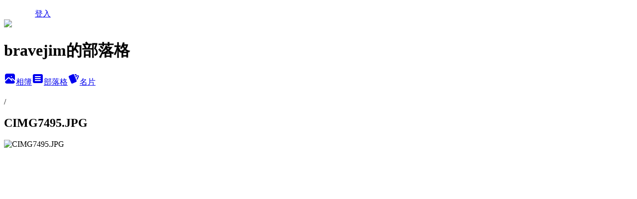

--- FILE ---
content_type: text/html; charset=utf-8
request_url: https://bravejim.pixnet.net/albums/404150056/photos/4737967460
body_size: 12262
content:
<!DOCTYPE html><html lang="zh-TW"><head><meta charSet="utf-8"/><meta name="viewport" content="width=device-width, initial-scale=1"/><link rel="preload" href="/logo_pixnet_ch.svg" as="image"/><link rel="preload" as="image" href="https://picsum.photos/seed/bravejim/1200/400"/><link rel="preload" href="https://pimg.1px.tw/bravejim/1573306529-4129294621.jpg" as="image"/><link rel="stylesheet" href="/main.css" data-precedence="base"/><link rel="preload" as="script" fetchPriority="low" href="https://static.1px.tw/blog-next/_next/static/chunks/94688e2baa9fea03.js"/><script src="https://static.1px.tw/blog-next/_next/static/chunks/41eaa5427c45ebcc.js" async=""></script><script src="https://static.1px.tw/blog-next/_next/static/chunks/e2c6231760bc85bd.js" async=""></script><script src="https://static.1px.tw/blog-next/_next/static/chunks/94bde6376cf279be.js" async=""></script><script src="https://static.1px.tw/blog-next/_next/static/chunks/426b9d9d938a9eb4.js" async=""></script><script src="https://static.1px.tw/blog-next/_next/static/chunks/turbopack-5021d21b4b170dda.js" async=""></script><script src="https://static.1px.tw/blog-next/_next/static/chunks/ff1a16fafef87110.js" async=""></script><script src="https://static.1px.tw/blog-next/_next/static/chunks/e308b2b9ce476a3e.js" async=""></script><script src="https://static.1px.tw/blog-next/_next/static/chunks/2bf79572a40338b7.js" async=""></script><script src="https://static.1px.tw/blog-next/_next/static/chunks/d3c6eed28c1dd8e2.js" async=""></script><script src="https://static.1px.tw/blog-next/_next/static/chunks/d4d39cfc2a072218.js" async=""></script><script src="https://static.1px.tw/blog-next/_next/static/chunks/6a5d72c05b9cd4ba.js" async=""></script><script src="https://static.1px.tw/blog-next/_next/static/chunks/8af6103cf1375f47.js" async=""></script><script src="https://static.1px.tw/blog-next/_next/static/chunks/60d08651d643cedc.js" async=""></script><script src="https://static.1px.tw/blog-next/_next/static/chunks/0c9bfd0a9436c835.js" async=""></script><script src="https://static.1px.tw/blog-next/_next/static/chunks/ed01c75076819ebd.js" async=""></script><script src="https://static.1px.tw/blog-next/_next/static/chunks/a4df8fc19a9a82e6.js" async=""></script><title>CIMG7495.JPG - 痞客邦</title><meta name="description" content="CIMG7495.JPG"/><meta name="google-adsense-platform-account" content="pub-2647689032095179"/><meta name="fb:app_id" content="101730233200171"/><link rel="canonical" href="https://bravejim.pixnet.net/blog/albums/404150056/photos/4737967460"/><meta property="og:title" content="CIMG7495.JPG - 痞客邦"/><meta property="og:description" content="CIMG7495.JPG"/><meta property="og:url" content="https://bravejim.pixnet.net/blog/albums/404150056/photos/4737967460"/><meta property="og:image" content="https://pimg.1px.tw/bravejim/1573306529-4129294621.jpg"/><meta property="og:image:width" content="1200"/><meta property="og:image:height" content="630"/><meta property="og:image:alt" content="CIMG7495.JPG"/><meta property="og:type" content="article"/><meta name="twitter:card" content="summary_large_image"/><meta name="twitter:title" content="CIMG7495.JPG - 痞客邦"/><meta name="twitter:description" content="CIMG7495.JPG"/><meta name="twitter:image" content="https://pimg.1px.tw/bravejim/1573306529-4129294621.jpg"/><link rel="icon" href="/favicon.ico?favicon.a62c60e0.ico" sizes="32x32" type="image/x-icon"/><script src="https://static.1px.tw/blog-next/_next/static/chunks/a6dad97d9634a72d.js" noModule=""></script></head><body><!--$--><!--/$--><!--$?--><template id="B:0"></template><!--/$--><script>requestAnimationFrame(function(){$RT=performance.now()});</script><script src="https://static.1px.tw/blog-next/_next/static/chunks/94688e2baa9fea03.js" id="_R_" async=""></script><div hidden id="S:0"><script id="pixnet-vars">
          window.PIXNET = {
            post_id: 0,
            name: "bravejim",
            user_id: 0,
            blog_id: "4425667",
            display_ads: true
          }; 
        </script><div class="relative min-h-screen"><nav class="fixed z-20 w-full bg-orange-500 text-white shadow-sm"><div id="pixnet-navbar-ad-blog_top"></div><div class="container mx-auto flex h-14 max-w-5xl items-center justify-between px-5"><a href="https://www.pixnet.net"><img src="/logo_pixnet_ch.svg" alt="PIXNET Logo"/></a><a href="/auth/authorize" class="!text-white">登入</a></div></nav><div class="container mx-auto max-w-5xl pt-[45px]"><div class="sm:px-4"><div class="bg-muted relative flex flex-col items-center justify-center gap-4 overflow-clip py-10 sm:mt-8 sm:rounded-sm"><img src="https://picsum.photos/seed/bravejim/1200/400" class="absolute inset-0 h-full w-full object-cover"/><div class="absolute inset-0 bg-black/40 backdrop-blur-sm"></div><div class="relative z-10 flex flex-col items-center justify-center gap-4 px-4"><span data-slot="avatar" class="relative flex shrink-0 overflow-hidden rounded-full size-24 shadow"><span data-slot="avatar-fallback" class="bg-muted flex size-full items-center justify-center rounded-full"></span></span><div class="text-center"><h1 class="mb-1 text-2xl font-bold text-white text-shadow-2xs">bravejim的部落格</h1></div><div class="flex items-center justify-center gap-3"><a href="/albums" data-slot="button" class="inline-flex items-center justify-center gap-2 whitespace-nowrap text-sm font-medium transition-all disabled:pointer-events-none disabled:opacity-50 [&amp;_svg]:pointer-events-none [&amp;_svg:not([class*=&#x27;size-&#x27;])]:size-4 shrink-0 [&amp;_svg]:shrink-0 outline-none focus-visible:border-ring focus-visible:ring-ring/50 focus-visible:ring-[3px] aria-invalid:ring-destructive/20 dark:aria-invalid:ring-destructive/40 aria-invalid:border-destructive bg-primary text-primary-foreground hover:bg-primary/90 h-9 px-4 py-2 has-[&gt;svg]:px-3 cursor-pointer rounded-full"><svg xmlns="http://www.w3.org/2000/svg" width="24" height="24" viewBox="0 0 24 24" fill="currentColor" stroke="none" class="tabler-icon tabler-icon-photo-filled "><path d="M8.813 11.612c.457 -.38 .918 -.38 1.386 .011l.108 .098l4.986 4.986l.094 .083a1 1 0 0 0 1.403 -1.403l-.083 -.094l-1.292 -1.293l.292 -.293l.106 -.095c.457 -.38 .918 -.38 1.386 .011l.108 .098l4.674 4.675a4 4 0 0 1 -3.775 3.599l-.206 .005h-12a4 4 0 0 1 -3.98 -3.603l6.687 -6.69l.106 -.095zm9.187 -9.612a4 4 0 0 1 3.995 3.8l.005 .2v9.585l-3.293 -3.292l-.15 -.137c-1.256 -1.095 -2.85 -1.097 -4.096 -.017l-.154 .14l-.307 .306l-2.293 -2.292l-.15 -.137c-1.256 -1.095 -2.85 -1.097 -4.096 -.017l-.154 .14l-5.307 5.306v-9.585a4 4 0 0 1 3.8 -3.995l.2 -.005h12zm-2.99 5l-.127 .007a1 1 0 0 0 0 1.986l.117 .007l.127 -.007a1 1 0 0 0 0 -1.986l-.117 -.007z"></path></svg>相簿</a><a href="/blog" data-slot="button" class="inline-flex items-center justify-center gap-2 whitespace-nowrap text-sm font-medium transition-all disabled:pointer-events-none disabled:opacity-50 [&amp;_svg]:pointer-events-none [&amp;_svg:not([class*=&#x27;size-&#x27;])]:size-4 shrink-0 [&amp;_svg]:shrink-0 outline-none focus-visible:border-ring focus-visible:ring-ring/50 focus-visible:ring-[3px] aria-invalid:ring-destructive/20 dark:aria-invalid:ring-destructive/40 aria-invalid:border-destructive border bg-background shadow-xs hover:bg-accent hover:text-accent-foreground dark:bg-input/30 dark:border-input dark:hover:bg-input/50 h-9 px-4 py-2 has-[&gt;svg]:px-3 cursor-pointer rounded-full"><svg xmlns="http://www.w3.org/2000/svg" width="24" height="24" viewBox="0 0 24 24" fill="currentColor" stroke="none" class="tabler-icon tabler-icon-article-filled "><path d="M19 3a3 3 0 0 1 2.995 2.824l.005 .176v12a3 3 0 0 1 -2.824 2.995l-.176 .005h-14a3 3 0 0 1 -2.995 -2.824l-.005 -.176v-12a3 3 0 0 1 2.824 -2.995l.176 -.005h14zm-2 12h-10l-.117 .007a1 1 0 0 0 0 1.986l.117 .007h10l.117 -.007a1 1 0 0 0 0 -1.986l-.117 -.007zm0 -4h-10l-.117 .007a1 1 0 0 0 0 1.986l.117 .007h10l.117 -.007a1 1 0 0 0 0 -1.986l-.117 -.007zm0 -4h-10l-.117 .007a1 1 0 0 0 0 1.986l.117 .007h10l.117 -.007a1 1 0 0 0 0 -1.986l-.117 -.007z"></path></svg>部落格</a><a href="https://www.pixnet.net/pcard/bravejim" data-slot="button" class="inline-flex items-center justify-center gap-2 whitespace-nowrap text-sm font-medium transition-all disabled:pointer-events-none disabled:opacity-50 [&amp;_svg]:pointer-events-none [&amp;_svg:not([class*=&#x27;size-&#x27;])]:size-4 shrink-0 [&amp;_svg]:shrink-0 outline-none focus-visible:border-ring focus-visible:ring-ring/50 focus-visible:ring-[3px] aria-invalid:ring-destructive/20 dark:aria-invalid:ring-destructive/40 aria-invalid:border-destructive border bg-background shadow-xs hover:bg-accent hover:text-accent-foreground dark:bg-input/30 dark:border-input dark:hover:bg-input/50 h-9 px-4 py-2 has-[&gt;svg]:px-3 cursor-pointer rounded-full"><svg xmlns="http://www.w3.org/2000/svg" width="24" height="24" viewBox="0 0 24 24" fill="currentColor" stroke="none" class="tabler-icon tabler-icon-cards-filled "><path d="M10.348 3.169l-7.15 3.113a2 2 0 0 0 -1.03 2.608l4.92 11.895a1.96 1.96 0 0 0 2.59 1.063l7.142 -3.11a2.002 2.002 0 0 0 1.036 -2.611l-4.92 -11.894a1.96 1.96 0 0 0 -2.588 -1.064z"></path><path d="M16 3a2 2 0 0 1 1.995 1.85l.005 .15v3.5a1 1 0 0 1 -1.993 .117l-.007 -.117v-3.5h-1a1 1 0 0 1 -.117 -1.993l.117 -.007h1z"></path><path d="M19.08 5.61a1 1 0 0 1 1.31 -.53c.257 .108 .505 .21 .769 .314a2 2 0 0 1 1.114 2.479l-.056 .146l-2.298 5.374a1 1 0 0 1 -1.878 -.676l.04 -.11l2.296 -5.371l-.366 -.148l-.402 -.167a1 1 0 0 1 -.53 -1.312z"></path></svg>名片</a></div></div></div></div><div class="p-4"><div class="mb-4 flex items-center gap-2"><a href="/albums/undefined" class="text-gray-400 hover:text-gray-500"><h2 class="text-lg font-bold"></h2></a><span>/</span><h2 class="text-lg font-bold text-gray-500">CIMG7495.JPG</h2></div><div class="overflow-clip rounded-lg border"><img src="https://pimg.1px.tw/bravejim/1573306529-4129294621.jpg" alt="CIMG7495.JPG" class="h-auto w-full rounded-lg object-contain"/></div></div></div></div><section aria-label="Notifications alt+T" tabindex="-1" aria-live="polite" aria-relevant="additions text" aria-atomic="false"></section></div><script>$RB=[];$RV=function(a){$RT=performance.now();for(var b=0;b<a.length;b+=2){var c=a[b],e=a[b+1];null!==e.parentNode&&e.parentNode.removeChild(e);var f=c.parentNode;if(f){var g=c.previousSibling,h=0;do{if(c&&8===c.nodeType){var d=c.data;if("/$"===d||"/&"===d)if(0===h)break;else h--;else"$"!==d&&"$?"!==d&&"$~"!==d&&"$!"!==d&&"&"!==d||h++}d=c.nextSibling;f.removeChild(c);c=d}while(c);for(;e.firstChild;)f.insertBefore(e.firstChild,c);g.data="$";g._reactRetry&&requestAnimationFrame(g._reactRetry)}}a.length=0};
$RC=function(a,b){if(b=document.getElementById(b))(a=document.getElementById(a))?(a.previousSibling.data="$~",$RB.push(a,b),2===$RB.length&&("number"!==typeof $RT?requestAnimationFrame($RV.bind(null,$RB)):(a=performance.now(),setTimeout($RV.bind(null,$RB),2300>a&&2E3<a?2300-a:$RT+300-a)))):b.parentNode.removeChild(b)};$RC("B:0","S:0")</script><script>(self.__next_f=self.__next_f||[]).push([0])</script><script>self.__next_f.push([1,"1:\"$Sreact.fragment\"\n3:I[39756,[\"https://static.1px.tw/blog-next/_next/static/chunks/ff1a16fafef87110.js\",\"https://static.1px.tw/blog-next/_next/static/chunks/e308b2b9ce476a3e.js\"],\"default\"]\n4:I[53536,[\"https://static.1px.tw/blog-next/_next/static/chunks/ff1a16fafef87110.js\",\"https://static.1px.tw/blog-next/_next/static/chunks/e308b2b9ce476a3e.js\"],\"default\"]\n6:I[97367,[\"https://static.1px.tw/blog-next/_next/static/chunks/ff1a16fafef87110.js\",\"https://static.1px.tw/blog-next/_next/static/chunks/e308b2b9ce476a3e.js\"],\"OutletBoundary\"]\n8:I[97367,[\"https://static.1px.tw/blog-next/_next/static/chunks/ff1a16fafef87110.js\",\"https://static.1px.tw/blog-next/_next/static/chunks/e308b2b9ce476a3e.js\"],\"ViewportBoundary\"]\na:I[97367,[\"https://static.1px.tw/blog-next/_next/static/chunks/ff1a16fafef87110.js\",\"https://static.1px.tw/blog-next/_next/static/chunks/e308b2b9ce476a3e.js\"],\"MetadataBoundary\"]\nc:I[63491,[\"https://static.1px.tw/blog-next/_next/static/chunks/2bf79572a40338b7.js\",\"https://static.1px.tw/blog-next/_next/static/chunks/d3c6eed28c1dd8e2.js\"],\"default\"]\n"])</script><script>self.__next_f.push([1,"0:{\"P\":null,\"b\":\"Fh5CEL29DpBu-3dUnujtG\",\"c\":[\"\",\"albums\",\"404150056\",\"photos\",\"4737967460\"],\"q\":\"\",\"i\":false,\"f\":[[[\"\",{\"children\":[\"albums\",{\"children\":[[\"id\",\"404150056\",\"d\"],{\"children\":[\"photos\",{\"children\":[[\"photoId\",\"4737967460\",\"d\"],{\"children\":[\"__PAGE__\",{}]}]}]}]}]},\"$undefined\",\"$undefined\",true],[[\"$\",\"$1\",\"c\",{\"children\":[[[\"$\",\"script\",\"script-0\",{\"src\":\"https://static.1px.tw/blog-next/_next/static/chunks/d4d39cfc2a072218.js\",\"async\":true,\"nonce\":\"$undefined\"}],[\"$\",\"script\",\"script-1\",{\"src\":\"https://static.1px.tw/blog-next/_next/static/chunks/6a5d72c05b9cd4ba.js\",\"async\":true,\"nonce\":\"$undefined\"}],[\"$\",\"script\",\"script-2\",{\"src\":\"https://static.1px.tw/blog-next/_next/static/chunks/8af6103cf1375f47.js\",\"async\":true,\"nonce\":\"$undefined\"}]],\"$L2\"]}],{\"children\":[[\"$\",\"$1\",\"c\",{\"children\":[null,[\"$\",\"$L3\",null,{\"parallelRouterKey\":\"children\",\"error\":\"$undefined\",\"errorStyles\":\"$undefined\",\"errorScripts\":\"$undefined\",\"template\":[\"$\",\"$L4\",null,{}],\"templateStyles\":\"$undefined\",\"templateScripts\":\"$undefined\",\"notFound\":\"$undefined\",\"forbidden\":\"$undefined\",\"unauthorized\":\"$undefined\"}]]}],{\"children\":[[\"$\",\"$1\",\"c\",{\"children\":[null,[\"$\",\"$L3\",null,{\"parallelRouterKey\":\"children\",\"error\":\"$undefined\",\"errorStyles\":\"$undefined\",\"errorScripts\":\"$undefined\",\"template\":[\"$\",\"$L4\",null,{}],\"templateStyles\":\"$undefined\",\"templateScripts\":\"$undefined\",\"notFound\":\"$undefined\",\"forbidden\":\"$undefined\",\"unauthorized\":\"$undefined\"}]]}],{\"children\":[[\"$\",\"$1\",\"c\",{\"children\":[null,[\"$\",\"$L3\",null,{\"parallelRouterKey\":\"children\",\"error\":\"$undefined\",\"errorStyles\":\"$undefined\",\"errorScripts\":\"$undefined\",\"template\":[\"$\",\"$L4\",null,{}],\"templateStyles\":\"$undefined\",\"templateScripts\":\"$undefined\",\"notFound\":\"$undefined\",\"forbidden\":\"$undefined\",\"unauthorized\":\"$undefined\"}]]}],{\"children\":[[\"$\",\"$1\",\"c\",{\"children\":[null,[\"$\",\"$L3\",null,{\"parallelRouterKey\":\"children\",\"error\":\"$undefined\",\"errorStyles\":\"$undefined\",\"errorScripts\":\"$undefined\",\"template\":[\"$\",\"$L4\",null,{}],\"templateStyles\":\"$undefined\",\"templateScripts\":\"$undefined\",\"notFound\":\"$undefined\",\"forbidden\":\"$undefined\",\"unauthorized\":\"$undefined\"}]]}],{\"children\":[[\"$\",\"$1\",\"c\",{\"children\":[\"$L5\",[[\"$\",\"script\",\"script-0\",{\"src\":\"https://static.1px.tw/blog-next/_next/static/chunks/0c9bfd0a9436c835.js\",\"async\":true,\"nonce\":\"$undefined\"}],[\"$\",\"script\",\"script-1\",{\"src\":\"https://static.1px.tw/blog-next/_next/static/chunks/ed01c75076819ebd.js\",\"async\":true,\"nonce\":\"$undefined\"}],[\"$\",\"script\",\"script-2\",{\"src\":\"https://static.1px.tw/blog-next/_next/static/chunks/a4df8fc19a9a82e6.js\",\"async\":true,\"nonce\":\"$undefined\"}]],[\"$\",\"$L6\",null,{\"children\":\"$@7\"}]]}],{},null,false,false]},null,false,false]},null,false,false]},null,false,false]},null,false,false]},null,false,false],[\"$\",\"$1\",\"h\",{\"children\":[null,[\"$\",\"$L8\",null,{\"children\":\"$@9\"}],[\"$\",\"$La\",null,{\"children\":\"$@b\"}],null]}],false]],\"m\":\"$undefined\",\"G\":[\"$c\",[]],\"S\":false}\n"])</script><script>self.__next_f.push([1,"9:[[\"$\",\"meta\",\"0\",{\"charSet\":\"utf-8\"}],[\"$\",\"meta\",\"1\",{\"name\":\"viewport\",\"content\":\"width=device-width, initial-scale=1\"}]]\n"])</script><script>self.__next_f.push([1,"d:I[79520,[\"https://static.1px.tw/blog-next/_next/static/chunks/d4d39cfc2a072218.js\",\"https://static.1px.tw/blog-next/_next/static/chunks/6a5d72c05b9cd4ba.js\",\"https://static.1px.tw/blog-next/_next/static/chunks/8af6103cf1375f47.js\"],\"\"]\n10:I[2352,[\"https://static.1px.tw/blog-next/_next/static/chunks/d4d39cfc2a072218.js\",\"https://static.1px.tw/blog-next/_next/static/chunks/6a5d72c05b9cd4ba.js\",\"https://static.1px.tw/blog-next/_next/static/chunks/8af6103cf1375f47.js\"],\"AdultWarningModal\"]\n11:I[69182,[\"https://static.1px.tw/blog-next/_next/static/chunks/d4d39cfc2a072218.js\",\"https://static.1px.tw/blog-next/_next/static/chunks/6a5d72c05b9cd4ba.js\",\"https://static.1px.tw/blog-next/_next/static/chunks/8af6103cf1375f47.js\"],\"HydrationComplete\"]\n12:I[12985,[\"https://static.1px.tw/blog-next/_next/static/chunks/d4d39cfc2a072218.js\",\"https://static.1px.tw/blog-next/_next/static/chunks/6a5d72c05b9cd4ba.js\",\"https://static.1px.tw/blog-next/_next/static/chunks/8af6103cf1375f47.js\"],\"NuqsAdapter\"]\n13:I[82782,[\"https://static.1px.tw/blog-next/_next/static/chunks/d4d39cfc2a072218.js\",\"https://static.1px.tw/blog-next/_next/static/chunks/6a5d72c05b9cd4ba.js\",\"https://static.1px.tw/blog-next/_next/static/chunks/8af6103cf1375f47.js\"],\"RefineContext\"]\n14:I[29306,[\"https://static.1px.tw/blog-next/_next/static/chunks/d4d39cfc2a072218.js\",\"https://static.1px.tw/blog-next/_next/static/chunks/6a5d72c05b9cd4ba.js\",\"https://static.1px.tw/blog-next/_next/static/chunks/8af6103cf1375f47.js\",\"https://static.1px.tw/blog-next/_next/static/chunks/60d08651d643cedc.js\",\"https://static.1px.tw/blog-next/_next/static/chunks/d3c6eed28c1dd8e2.js\"],\"default\"]\n2:[\"$\",\"html\",null,{\"lang\":\"zh-TW\",\"children\":[[\"$\",\"$Ld\",null,{\"id\":\"google-tag-manager\",\"strategy\":\"afterInteractive\",\"children\":\"\\n(function(w,d,s,l,i){w[l]=w[l]||[];w[l].push({'gtm.start':\\nnew Date().getTime(),event:'gtm.js'});var f=d.getElementsByTagName(s)[0],\\nj=d.createElement(s),dl=l!='dataLayer'?'\u0026l='+l:'';j.async=true;j.src=\\n'https://www.googletagmanager.com/gtm.js?id='+i+dl;f.parentNode.insertBefore(j,f);\\n})(window,document,'script','dataLayer','GTM-TRLQMPKX');\\n  \"}],\"$Le\",\"$Lf\",[\"$\",\"body\",null,{\"children\":[[\"$\",\"$L10\",null,{\"display\":false}],[\"$\",\"$L11\",null,{}],[\"$\",\"$L12\",null,{\"children\":[\"$\",\"$L13\",null,{\"children\":[\"$\",\"$L3\",null,{\"parallelRouterKey\":\"children\",\"error\":\"$undefined\",\"errorStyles\":\"$undefined\",\"errorScripts\":\"$undefined\",\"template\":[\"$\",\"$L4\",null,{}],\"templateStyles\":\"$undefined\",\"templateScripts\":\"$undefined\",\"notFound\":[[\"$\",\"$L14\",null,{}],[]],\"forbidden\":\"$undefined\",\"unauthorized\":\"$undefined\"}]}]}]]}]]}]\n"])</script><script>self.__next_f.push([1,"e:null\nf:null\n"])</script><script>self.__next_f.push([1,"16:I[86294,[\"https://static.1px.tw/blog-next/_next/static/chunks/d4d39cfc2a072218.js\",\"https://static.1px.tw/blog-next/_next/static/chunks/6a5d72c05b9cd4ba.js\",\"https://static.1px.tw/blog-next/_next/static/chunks/8af6103cf1375f47.js\",\"https://static.1px.tw/blog-next/_next/static/chunks/0c9bfd0a9436c835.js\",\"https://static.1px.tw/blog-next/_next/static/chunks/ed01c75076819ebd.js\",\"https://static.1px.tw/blog-next/_next/static/chunks/a4df8fc19a9a82e6.js\"],\"HeaderSection\"]\n18:I[27201,[\"https://static.1px.tw/blog-next/_next/static/chunks/ff1a16fafef87110.js\",\"https://static.1px.tw/blog-next/_next/static/chunks/e308b2b9ce476a3e.js\"],\"IconMark\"]\n:HL[\"/main.css\",\"style\"]\n"])</script><script>self.__next_f.push([1,"5:[[\"$\",\"script\",null,{\"id\":\"pixnet-vars\",\"children\":\"\\n          window.PIXNET = {\\n            post_id: 0,\\n            name: \\\"bravejim\\\",\\n            user_id: 0,\\n            blog_id: \\\"4425667\\\",\\n            display_ads: true\\n          }; \\n        \"}],[\"$\",\"link\",null,{\"rel\":\"stylesheet\",\"href\":\"/main.css\",\"precedence\":\"base\"}],[\"$\",\"div\",null,{\"className\":\"relative min-h-screen\",\"children\":[\"$L15\",[\"$\",\"div\",null,{\"className\":\"container mx-auto max-w-5xl pt-[45px]\",\"children\":[[\"$\",\"$L16\",null,{\"blog\":{\"blog_id\":\"4425667\",\"urls\":{\"blog_url\":\"https://bravejim.pixnet.net/blog\",\"album_url\":\"https://bravejim.pixnet.net/albums\",\"card_url\":\"https://www.pixnet.net/pcard/bravejim\",\"sitemap_url\":\"https://bravejim.pixnet.net/sitemap.xml\"},\"name\":\"bravejim\",\"display_name\":\"bravejim的部落格\",\"description\":\"這是我的生活記錄   ~~~歡迎光臨bravejim在痞客邦的小天地\",\"visibility\":\"public\",\"freeze\":\"active\",\"default_comment_permission\":\"deny\",\"service_album\":\"enable\",\"rss_mode\":\"fulltext\",\"taxonomy\":{\"id\":14,\"name\":\"美食情報\"},\"logo\":{\"id\":null,\"url\":\"https://s3.1px.tw/blog/common/avatar/blog_cover_dark.jpg\"},\"logo_url\":\"https://s3.1px.tw/blog/common/avatar/blog_cover_dark.jpg\",\"owner\":{\"sub\":\"838255059686038213\",\"display_name\":\"bravejim\",\"avatar\":\"https://pimg.1px.tw/bravejim/logo/bravejim.png\",\"login_country\":null,\"login_city\":null,\"login_at\":0,\"created_at\":1377956368,\"updated_at\":1765078468},\"socials\":{\"social_email\":null,\"social_line\":null,\"social_facebook\":null,\"social_instagram\":null,\"social_youtube\":null,\"created_at\":null,\"updated_at\":null},\"stats\":{\"views_initialized\":2492797,\"views_total\":2520354,\"views_today\":481,\"post_count\":2610,\"updated_at\":1768956619},\"marketing\":{\"keywords\":null,\"gsc_site_verification\":null,\"sitemap_verified_at\":1768950290,\"ga_account\":null,\"created_at\":1765797824,\"updated_at\":1768950290},\"watermark\":null,\"custom_domain\":null,\"hero_image\":{\"id\":1768957104,\"url\":\"https://picsum.photos/seed/bravejim/1200/400\"},\"widgets\":{\"sidebar1\":[{\"id\":93702161,\"identifier\":\"cus2739921\",\"title\":\"2023社群金點賞\",\"sort\":2,\"data\":\"\u003ciframe src=\\\"//sticker.events.pixnet.net/2023pixstarawards/?user_name=bravejim\u0026trophy_id=14\\\" frameborder=\\\"0\\\" scrolling=\\\"no\\\" width=\\\"180\\\" height=\\\"300\\\"\u003e\u003c/iframe\u003e\"},{\"id\":93702163,\"identifier\":\"pixMyPlace\",\"title\":\"GOOGLE  MAP   大師級攝影師   第十級在地響導        北北基桃社群專欄作家\",\"sort\":4,\"data\":null},{\"id\":93702165,\"identifier\":\"pixHotArticle\",\"title\":\"熱門文章\",\"sort\":6,\"data\":[{\"id\":\"8230252669\",\"title\":\"[彰化美食]維力食品迷你麵一款新泡麵，以特殊技術將調味融入麵身，引起泡麵界新思維設計\",\"featured\":{\"id\":null,\"url\":\"https://pimg.1px.tw/bravejim/1610340943-4180685530-g.jpg\"},\"tags\":[],\"published_at\":1610339400,\"post_url\":\"https://bravejim.pixnet.net/blog/posts/8230252669\",\"stats\":{\"post_id\":\"8230252669\",\"views\":2046,\"views_today\":1,\"likes\":89,\"link_clicks\":0,\"comments\":0,\"replies\":0,\"created_at\":0,\"updated_at\":1768863403}},{\"id\":\"8230269449\",\"title\":\"[屏東美食]徐家純手工功夫蛋捲，源自香港的德成號蛋捲的概念，餅乾控為之瘋狂的世間佳食\",\"featured\":{\"id\":null,\"url\":\"https://pimg.1px.tw/bravejim/1611707379-2269914350-g.jpg\"},\"tags\":[],\"published_at\":1611907200,\"post_url\":\"https://bravejim.pixnet.net/blog/posts/8230269449\",\"stats\":{\"post_id\":\"8230269449\",\"views\":6428,\"views_today\":1,\"likes\":125,\"link_clicks\":0,\"comments\":0,\"replies\":0,\"created_at\":0,\"updated_at\":1768924532}},{\"id\":\"8230293187\",\"title\":\"[台北美食]福記(豐)饅頭包子店，圓山地區的民眾知名首選店家，物美價廉薄利多銷\",\"featured\":{\"id\":null,\"url\":\"https://pimg.1px.tw/bravejim/1611624205-3831597435-g.jpg\"},\"tags\":[],\"published_at\":1611635400,\"post_url\":\"https://bravejim.pixnet.net/blog/posts/8230293187\",\"stats\":{\"post_id\":\"8230293187\",\"views\":18736,\"views_today\":2,\"likes\":72,\"link_clicks\":0,\"comments\":0,\"replies\":0,\"created_at\":0,\"updated_at\":1768863406}},{\"id\":\"8230526205\",\"title\":\"[基隆旅遊]十方大覺禪寺被遺忘知名寺廟，無敵山與海的視野，台灣禪宗開基祖師廟\",\"featured\":{\"id\":null,\"url\":\"https://pimg.1px.tw/bravejim/1620091508-546152527-g.jpg\"},\"tags\":[],\"published_at\":1620259200,\"post_url\":\"https://bravejim.pixnet.net/blog/posts/8230526205\",\"stats\":{\"post_id\":\"8230526205\",\"views\":4691,\"views_today\":2,\"likes\":215,\"link_clicks\":0,\"comments\":0,\"replies\":0,\"created_at\":0,\"updated_at\":1768924521}},{\"id\":\"8230911588\",\"title\":\"[異國美食]越南HAO  HAO酸辣蝦味麵、雞肉味麵，越南當地國民品牌泡麵，難得一見越南好麵食\",\"featured\":{\"id\":null,\"url\":\"https://pimg.1px.tw/bravejim/1628913740-1066307630-g.jpg\"},\"tags\":[],\"published_at\":1629018000,\"post_url\":\"https://bravejim.pixnet.net/blog/posts/8230911588\",\"stats\":{\"post_id\":\"8230911588\",\"views\":6495,\"views_today\":4,\"likes\":73,\"link_clicks\":0,\"comments\":0,\"replies\":0,\"created_at\":0,\"updated_at\":1768924610}},{\"id\":\"8231014452\",\"title\":\"[台北旅遊]中山區蘇姑娘廟，隱形版幽冥界神明、有求必應廟宇，香火靈驗程度直逼萬應公\",\"featured\":{\"id\":null,\"url\":\"https://pimg.1px.tw/bravejim/1631142742-573760181-g.jpg\"},\"tags\":[],\"published_at\":1631748600,\"post_url\":\"https://bravejim.pixnet.net/blog/posts/8231014452\",\"stats\":{\"post_id\":\"8231014452\",\"views\":8458,\"views_today\":7,\"likes\":132,\"link_clicks\":0,\"comments\":2,\"replies\":0,\"created_at\":0,\"updated_at\":1768924556}},{\"id\":\"8231066943\",\"title\":\"[基隆美食]三香食品行吳記手工麻花捲、鹹光餅，台灣地下經濟下一個小攤位見證愛情故事\",\"featured\":{\"id\":null,\"url\":\"https://pimg.1px.tw/bravejim/1631978217-2014581651-g.jpg\"},\"tags\":[],\"published_at\":1632103200,\"post_url\":\"https://bravejim.pixnet.net/blog/posts/8231066943\",\"stats\":{\"post_id\":\"8231066943\",\"views\":3311,\"views_today\":2,\"likes\":204,\"link_clicks\":0,\"comments\":0,\"replies\":0,\"created_at\":0,\"updated_at\":1768956920}},{\"id\":\"8231275317\",\"title\":\"[台北美食]味王食品公司香椿炸醬拌麵，一款P.K.維力食品公司炸醬之國民乾麵，乾麵達人名不虛傳\",\"featured\":{\"id\":null,\"url\":\"https://pimg.1px.tw/bravejim/1635844951-3668176084-g.jpg\"},\"tags\":[],\"published_at\":1635910800,\"post_url\":\"https://bravejim.pixnet.net/blog/posts/8231275317\",\"stats\":{\"post_id\":\"8231275317\",\"views\":867,\"views_today\":1,\"likes\":128,\"link_clicks\":0,\"comments\":0,\"replies\":0,\"created_at\":0,\"updated_at\":1768863443}},{\"id\":\"8231370720\",\"title\":\"[新北旅遊]南港區新富里-汐止區橫科里基隆河左岸自行車道，串聯「基隆河自行車道串連計畫」，跨縣市整合車道\",\"featured\":{\"id\":null,\"url\":\"https://pimg.1px.tw/bravejim/1637759389-4144970086-g.jpg\"},\"tags\":[],\"published_at\":1638666600,\"post_url\":\"https://bravejim.pixnet.net/blog/posts/8231370720\",\"stats\":{\"post_id\":\"8231370720\",\"views\":442,\"views_today\":1,\"likes\":130,\"link_clicks\":0,\"comments\":0,\"replies\":0,\"created_at\":0,\"updated_at\":1768863446}},{\"id\":\"8231447091\",\"title\":\"[嘉義美食]森泉食品老實作、安心呷，蕾媽媽羊肉爐，兩款包裝都能溫暖你脾胃，補品就是這個味道\",\"featured\":{\"id\":null,\"url\":\"https://pimg.1px.tw/bravejim/1639012852-3648817796-g.jpg\"},\"tags\":[],\"published_at\":1639130400,\"post_url\":\"https://bravejim.pixnet.net/blog/posts/8231447091\",\"stats\":{\"post_id\":\"8231447091\",\"views\":2635,\"views_today\":1,\"likes\":232,\"link_clicks\":0,\"comments\":0,\"replies\":0,\"created_at\":0,\"updated_at\":1768863448}}]},{\"id\":93702166,\"identifier\":\"pixCategory\",\"title\":\"文章分類\",\"sort\":7,\"data\":[{\"type\":\"category\",\"id\":\"8003244868\",\"name\":\"異國美食\",\"post_count\":150,\"url\":\"https://abc.com\",\"sort\":0},{\"type\":\"category\",\"id\":\"8003244832\",\"name\":\"基隆美食\",\"post_count\":150,\"url\":\"https://abc.com\",\"sort\":1},{\"type\":\"category\",\"id\":\"8003244835\",\"name\":\"台北美食\",\"post_count\":558,\"url\":\"https://abc.com\",\"sort\":2},{\"type\":\"category\",\"id\":\"8003244838\",\"name\":\"新北美食\",\"post_count\":176,\"url\":\"https://abc.com\",\"sort\":3},{\"type\":\"category\",\"id\":\"8003244850\",\"name\":\"桃園美食\",\"post_count\":55,\"url\":\"https://abc.com\",\"sort\":4},{\"type\":\"category\",\"id\":\"8003244865\",\"name\":\"新竹美食\",\"post_count\":24,\"url\":\"https://abc.com\",\"sort\":5},{\"type\":\"category\",\"id\":\"8003244880\",\"name\":\"苗栗美食\",\"post_count\":12,\"url\":\"https://abc.com\",\"sort\":6},{\"type\":\"category\",\"id\":\"8003244844\",\"name\":\"台中美食\",\"post_count\":43,\"url\":\"https://abc.com\",\"sort\":7},{\"type\":\"category\",\"id\":\"8003244877\",\"name\":\"彰化美食\",\"post_count\":19,\"url\":\"https://abc.com\",\"sort\":8},{\"type\":\"category\",\"id\":\"8003253048\",\"name\":\"南投美食\",\"post_count\":8,\"url\":\"https://abc.com\",\"sort\":9},{\"type\":\"category\",\"id\":\"8003244874\",\"name\":\"雲林美食\",\"post_count\":21,\"url\":\"https://abc.com\",\"sort\":10},{\"type\":\"category\",\"id\":\"8003244886\",\"name\":\"嘉義美食\",\"post_count\":14,\"url\":\"https://abc.com\",\"sort\":11},{\"type\":\"category\",\"id\":\"8003244871\",\"name\":\"台南美食\",\"post_count\":27,\"url\":\"https://abc.com\",\"sort\":12},{\"type\":\"category\",\"id\":\"8003244859\",\"name\":\"高雄美食\",\"post_count\":16,\"url\":\"https://abc.com\",\"sort\":13},{\"type\":\"category\",\"id\":\"8003244883\",\"name\":\"屏東美食\",\"post_count\":11,\"url\":\"https://abc.com\",\"sort\":14},{\"type\":\"category\",\"id\":\"8003244856\",\"name\":\"台東美食\",\"post_count\":8,\"url\":\"https://abc.com\",\"sort\":15},{\"type\":\"category\",\"id\":\"8003244853\",\"name\":\"花蓮美食\",\"post_count\":21,\"url\":\"https://abc.com\",\"sort\":16},{\"type\":\"category\",\"id\":\"8003244847\",\"name\":\"宜蘭美食\",\"post_count\":28,\"url\":\"https://abc.com\",\"sort\":17},{\"type\":\"category\",\"id\":\"8003246353\",\"name\":\"澎湖美食\",\"post_count\":2,\"url\":\"https://abc.com\",\"sort\":18},{\"type\":\"category\",\"id\":\"8003244862\",\"name\":\"金門美食\",\"post_count\":4,\"url\":\"https://abc.com\",\"sort\":19},{\"type\":\"category\",\"id\":\"8003249164\",\"name\":\"馬祖美食\",\"post_count\":3,\"url\":\"https://abc.com\",\"sort\":20},{\"type\":\"category\",\"id\":\"8003244427\",\"name\":\"基隆旅遊\",\"post_count\":121,\"url\":\"https://abc.com\",\"sort\":22},{\"type\":\"category\",\"id\":\"8003244430\",\"name\":\"台北旅遊\",\"post_count\":403,\"url\":\"https://abc.com\",\"sort\":23},{\"type\":\"category\",\"id\":\"8003244439\",\"name\":\"新北旅遊\",\"post_count\":275,\"url\":\"https://abc.com\",\"sort\":24},{\"type\":\"category\",\"id\":\"8003244451\",\"name\":\"桃園旅遊\",\"post_count\":171,\"url\":\"https://abc.com\",\"sort\":25},{\"type\":\"category\",\"id\":\"8003244466\",\"name\":\"新竹旅遊\",\"post_count\":54,\"url\":\"https://abc.com\",\"sort\":26},{\"type\":\"category\",\"id\":\"8003244460\",\"name\":\"苗栗旅遊\",\"post_count\":16,\"url\":\"https://abc.com\",\"sort\":27},{\"type\":\"category\",\"id\":\"8003244436\",\"name\":\"台中旅遊\",\"post_count\":61,\"url\":\"https://abc.com\",\"sort\":28},{\"type\":\"category\",\"id\":\"8003244454\",\"name\":\"彰化旅遊\",\"post_count\":4,\"url\":\"https://abc.com\",\"sort\":29},{\"type\":\"category\",\"id\":\"8003244469\",\"name\":\"雲林旅遊\",\"post_count\":12,\"url\":\"https://abc.com\",\"sort\":31},{\"type\":\"category\",\"id\":\"8003244475\",\"name\":\"嘉義旅遊\",\"post_count\":4,\"url\":\"https://abc.com\",\"sort\":32},{\"type\":\"category\",\"id\":\"8003244472\",\"name\":\"台南旅遊\",\"post_count\":7,\"url\":\"https://abc.com\",\"sort\":33},{\"type\":\"category\",\"id\":\"8003244463\",\"name\":\"高雄旅遊\",\"post_count\":1,\"url\":\"https://abc.com\",\"sort\":34},{\"type\":\"category\",\"id\":\"8003244457\",\"name\":\"屏東旅遊\",\"post_count\":18,\"url\":\"https://abc.com\",\"sort\":35},{\"type\":\"category\",\"id\":\"8003244442\",\"name\":\"台東旅遊\",\"post_count\":11,\"url\":\"https://abc.com\",\"sort\":36},{\"type\":\"category\",\"id\":\"8003244445\",\"name\":\"花蓮旅遊\",\"post_count\":20,\"url\":\"https://abc.com\",\"sort\":37},{\"type\":\"category\",\"id\":\"8003244448\",\"name\":\"宜蘭旅遊\",\"post_count\":90,\"url\":\"https://abc.com\",\"sort\":38},{\"type\":\"category\",\"id\":\"8003317217\",\"name\":\"馬祖旅遊\",\"post_count\":13,\"url\":\"https://abc.com\",\"sort\":39}]},{\"id\":93702167,\"identifier\":\"pixLatestArticle\",\"title\":\"最新文章\",\"sort\":8,\"data\":[{\"id\":\"8234969981\",\"title\":\"[台北美食]歐式麵包經營的阿緞烘培，抱持著麵包製作結合要土地氣息與自 然節奏，出書闡揚歐式麵包的理念店家\",\"featured\":{\"id\":null,\"url\":\"https://pimg.1px.tw/blog/bravejim/post/8234969981/854318630257795388.jpg\"},\"tags\":[],\"published_at\":1768881600,\"post_url\":\"https://bravejim.pixnet.net/blog/posts/8234969981\",\"stats\":{\"post_id\":\"8234969981\",\"views\":1,\"views_today\":3,\"likes\":0,\"link_clicks\":0,\"comments\":0,\"replies\":0,\"created_at\":1768908940,\"updated_at\":1768924551}},{\"id\":\"853934534125923890\",\"title\":\"[台北美食]木柵地區三寶之一山芳良油，二代人傳承的家族事業、三大類別商品展示出純粹飲食的力量\",\"featured\":{\"id\":null,\"url\":\"https://pimg.1px.tw/blog/bravejim/post/853934534125923890/853940698045718714.jpg\"},\"tags\":[],\"published_at\":1768788000,\"post_url\":\"https://bravejim.pixnet.net/blog/posts/853934534125923890\",\"stats\":null},{\"id\":\"853613793484450295\",\"title\":\"[台北美食]廚藝團隊出眾的青青國際婚宴集團，一家有著不同品牌與經營方向的飯店集團，餐盒也是清爽又健康\",\"featured\":{\"id\":null,\"url\":\"https://pimg.1px.tw/blog/bravejim/post/853613793484450295/853614211123881302.jpg\"},\"tags\":[],\"published_at\":1768708800,\"post_url\":\"https://bravejim.pixnet.net/blog/posts/853613793484450295\",\"stats\":{\"post_id\":\"853613793484450295\",\"views\":1,\"views_today\":1,\"likes\":0,\"link_clicks\":0,\"comments\":0,\"replies\":0,\"created_at\":1768741321,\"updated_at\":1768872278}},{\"id\":\"853265391978524174\",\"title\":\"[台北美食]木柵地區三寶之一金福記餅店，各類食品琳瑯滿目，百年商店是木柵人的驕傲\",\"featured\":{\"id\":null,\"url\":\"https://pimg.1px.tw/blog/bravejim/post/853265391978524174/853265890693849160.jpg\"},\"tags\":[],\"published_at\":1768633200,\"post_url\":\"https://bravejim.pixnet.net/blog/posts/853265391978524174\",\"stats\":{\"post_id\":\"853265391978524174\",\"views\":1,\"views_today\":1,\"likes\":0,\"link_clicks\":0,\"comments\":0,\"replies\":0,\"created_at\":1768695020,\"updated_at\":1768751795}},{\"id\":\"852869975042665030\",\"title\":\"[台北美食]木柵地區三寶之一、走過時代變遷與落寞的手工麵線產業，劉協昌手工麵線見證時代的變遷的唯一苦撐店家\",\"featured\":{\"id\":null,\"url\":\"https://pimg.1px.tw/blog/bravejim/post/852869975042665030/852870343910729373.jpg\"},\"tags\":[],\"published_at\":1768554000,\"post_url\":\"https://bravejim.pixnet.net/blog/posts/852869975042665030\",\"stats\":{\"post_id\":\"852869975042665030\",\"views\":1,\"views_today\":1,\"likes\":0,\"link_clicks\":0,\"comments\":0,\"replies\":0,\"created_at\":1768563639,\"updated_at\":1768872274}},{\"id\":\"852505698276453766\",\"title\":\"[台北美食]集合泰國與台灣混合菜單的便當店，心泰軟讓每一位客人，感受店家的美味與幸福\",\"featured\":{\"id\":null,\"url\":\"https://pimg.1px.tw/blog/bravejim/post/852505698276453766/852506304491792304.jpg\"},\"tags\":[],\"published_at\":1768451400,\"post_url\":\"https://bravejim.pixnet.net/blog/posts/852505698276453766\",\"stats\":{\"post_id\":\"852505698276453766\",\"views\":2,\"views_today\":1,\"likes\":0,\"link_clicks\":0,\"comments\":0,\"replies\":0,\"created_at\":1768495812,\"updated_at\":1768956909}},{\"id\":\"8234970068\",\"title\":\"[台北美食]台北市東區的苗妞串串香麻辣鍋，米其林二星獎項藤椒麻辣金湯，搭配天然的醬料香、成就一鍋子的好鍋物\",\"featured\":{\"id\":null,\"url\":\"https://pimg.1px.tw/blog/bravejim/post/8234970068/852197794897964130.jpg\"},\"tags\":[],\"published_at\":1768392000,\"post_url\":\"https://bravejim.pixnet.net/blog/posts/8234970068\",\"stats\":{\"post_id\":\"8234970068\",\"views\":172,\"views_today\":1,\"likes\":0,\"link_clicks\":0,\"comments\":0,\"replies\":0,\"created_at\":1768587306,\"updated_at\":1768956949}},{\"id\":\"851675840117975210\",\"title\":\"[台中旅遊]台中市歷史建築日本帝國製糖株式會社台中工廠，龐然大物又有歷史感的建築物，見證時代的歲月風華感\",\"featured\":{\"id\":null,\"url\":\"https://pimg.1px.tw/blog/bravejim/post/851675840117975210/851686865131250450.jpg\"},\"tags\":[],\"published_at\":1768278600,\"post_url\":\"https://bravejim.pixnet.net/blog/posts/851675840117975210\",\"stats\":{\"post_id\":\"851675840117975210\",\"views\":3,\"views_today\":2,\"likes\":0,\"link_clicks\":0,\"comments\":0,\"replies\":0,\"created_at\":1768396809,\"updated_at\":1768872262}},{\"id\":\"851375459701858538\",\"title\":\"[台中旅遊]台中市首座交通公園，讓小朋友從寓教娛樂中，達成道路安全的交通教育\",\"featured\":{\"id\":null,\"url\":\"https://pimg.1px.tw/blog/bravejim/post/851375459701858538/851375848463511058.jpg\"},\"tags\":[],\"published_at\":1768183200,\"post_url\":\"https://bravejim.pixnet.net/blog/posts/851375459701858538\",\"stats\":{\"post_id\":\"851375459701858538\",\"views\":1,\"views_today\":1,\"likes\":0,\"link_clicks\":0,\"comments\":0,\"replies\":0,\"created_at\":1768484802,\"updated_at\":1768492611}},{\"id\":\"851071069342376951\",\"title\":\"[台中旅遊]以星泉湖為中心圍繞的湧泉公園，整體造景非常用心、又得到國際景觀設計獎項的台中市門面綠地\",\"featured\":{\"id\":null,\"url\":\"https://pimg.1px.tw/blog/bravejim/post/851071069342376951/851071502798531659.jpg\"},\"tags\":[],\"published_at\":1768093200,\"post_url\":\"https://bravejim.pixnet.net/blog/posts/851071069342376951\",\"stats\":{\"post_id\":\"851071069342376951\",\"views\":2,\"views_today\":2,\"likes\":0,\"link_clicks\":0,\"comments\":0,\"replies\":0,\"created_at\":1768384595,\"updated_at\":1768872257}}]},{\"id\":93702168,\"identifier\":\"pixLatestComment\",\"title\":\"最新留言\",\"sort\":9,\"data\":null},{\"id\":93702170,\"identifier\":\"pixSubs\",\"title\":\"動態訂閱\",\"sort\":11,\"data\":null},{\"id\":93702171,\"identifier\":\"pixArchive\",\"title\":\"文章精選\",\"sort\":12,\"data\":null},{\"id\":93702172,\"identifier\":\"pixSearch\",\"title\":\"文章搜尋\",\"sort\":13,\"data\":null},{\"id\":93702174,\"identifier\":\"pixVisitor\",\"title\":\"誰來我家\",\"sort\":15,\"data\":null},{\"id\":93702175,\"identifier\":\"pixHits\",\"title\":\"參觀人氣\",\"sort\":16,\"data\":null}],\"sidebar2\":[{\"id\":93702181,\"identifier\":\"pixGuestbook\",\"title\":\"留言板\",\"sort\":22,\"data\":null}]},\"display_ads\":true,\"display_adult_warning\":false,\"ad_options\":[],\"adsense\":null,\"css_version\":\"202601210858\",\"created_at\":1377956368,\"updated_at\":1377956765}}],\"$L17\"]}]]}]]\n"])</script><script>self.__next_f.push([1,"b:[[\"$\",\"title\",\"0\",{\"children\":\"CIMG7495.JPG - 痞客邦\"}],[\"$\",\"meta\",\"1\",{\"name\":\"description\",\"content\":\"CIMG7495.JPG\"}],[\"$\",\"meta\",\"2\",{\"name\":\"google-adsense-platform-account\",\"content\":\"pub-2647689032095179\"}],[\"$\",\"meta\",\"3\",{\"name\":\"fb:app_id\",\"content\":\"101730233200171\"}],[\"$\",\"link\",\"4\",{\"rel\":\"canonical\",\"href\":\"https://bravejim.pixnet.net/blog/albums/404150056/photos/4737967460\"}],[\"$\",\"meta\",\"5\",{\"property\":\"og:title\",\"content\":\"CIMG7495.JPG - 痞客邦\"}],[\"$\",\"meta\",\"6\",{\"property\":\"og:description\",\"content\":\"CIMG7495.JPG\"}],[\"$\",\"meta\",\"7\",{\"property\":\"og:url\",\"content\":\"https://bravejim.pixnet.net/blog/albums/404150056/photos/4737967460\"}],[\"$\",\"meta\",\"8\",{\"property\":\"og:image\",\"content\":\"https://pimg.1px.tw/bravejim/1573306529-4129294621.jpg\"}],[\"$\",\"meta\",\"9\",{\"property\":\"og:image:width\",\"content\":\"1200\"}],[\"$\",\"meta\",\"10\",{\"property\":\"og:image:height\",\"content\":\"630\"}],[\"$\",\"meta\",\"11\",{\"property\":\"og:image:alt\",\"content\":\"CIMG7495.JPG\"}],[\"$\",\"meta\",\"12\",{\"property\":\"og:type\",\"content\":\"article\"}],[\"$\",\"meta\",\"13\",{\"name\":\"twitter:card\",\"content\":\"summary_large_image\"}],[\"$\",\"meta\",\"14\",{\"name\":\"twitter:title\",\"content\":\"CIMG7495.JPG - 痞客邦\"}],[\"$\",\"meta\",\"15\",{\"name\":\"twitter:description\",\"content\":\"CIMG7495.JPG\"}],[\"$\",\"meta\",\"16\",{\"name\":\"twitter:image\",\"content\":\"https://pimg.1px.tw/bravejim/1573306529-4129294621.jpg\"}],[\"$\",\"link\",\"17\",{\"rel\":\"icon\",\"href\":\"/favicon.ico?favicon.a62c60e0.ico\",\"sizes\":\"32x32\",\"type\":\"image/x-icon\"}],[\"$\",\"$L18\",\"18\",{}]]\n"])</script><script>self.__next_f.push([1,"7:null\n"])</script><script>self.__next_f.push([1,":HL[\"https://pimg.1px.tw/bravejim/1573306529-4129294621.jpg\",\"image\"]\n:HL[\"/logo_pixnet_ch.svg\",\"image\"]\n17:[\"$\",\"div\",null,{\"className\":\"p-4\",\"children\":[[\"$\",\"div\",null,{\"className\":\"mb-4 flex items-center gap-2\",\"children\":[[\"$\",\"a\",null,{\"href\":\"/albums/undefined\",\"className\":\"text-gray-400 hover:text-gray-500\",\"children\":[\"$\",\"h2\",null,{\"className\":\"text-lg font-bold\",\"children\":\"$undefined\"}]}],[\"$\",\"span\",null,{\"children\":\"/\"}],[\"$\",\"h2\",null,{\"className\":\"text-lg font-bold text-gray-500\",\"children\":\"CIMG7495.JPG\"}]]}],[\"$\",\"div\",null,{\"className\":\"overflow-clip rounded-lg border\",\"children\":[\"$\",\"img\",null,{\"src\":\"https://pimg.1px.tw/bravejim/1573306529-4129294621.jpg\",\"alt\":\"CIMG7495.JPG\",\"className\":\"h-auto w-full rounded-lg object-contain\"}]}]]}]\n15:[\"$\",\"nav\",null,{\"className\":\"fixed z-20 w-full bg-orange-500 text-white shadow-sm\",\"children\":[[\"$\",\"div\",null,{\"id\":\"pixnet-navbar-ad-blog_top\"}],[\"$\",\"div\",null,{\"className\":\"container mx-auto flex h-14 max-w-5xl items-center justify-between px-5\",\"children\":[[\"$\",\"a\",null,{\"href\":\"https://www.pixnet.net\",\"children\":[\"$\",\"img\",null,{\"src\":\"/logo_pixnet_ch.svg\",\"alt\":\"PIXNET Logo\"}]}],[\"$\",\"a\",null,{\"href\":\"/auth/authorize\",\"className\":\"!text-white\",\"children\":\"登入\"}]]}]]}]\n"])</script></body></html>